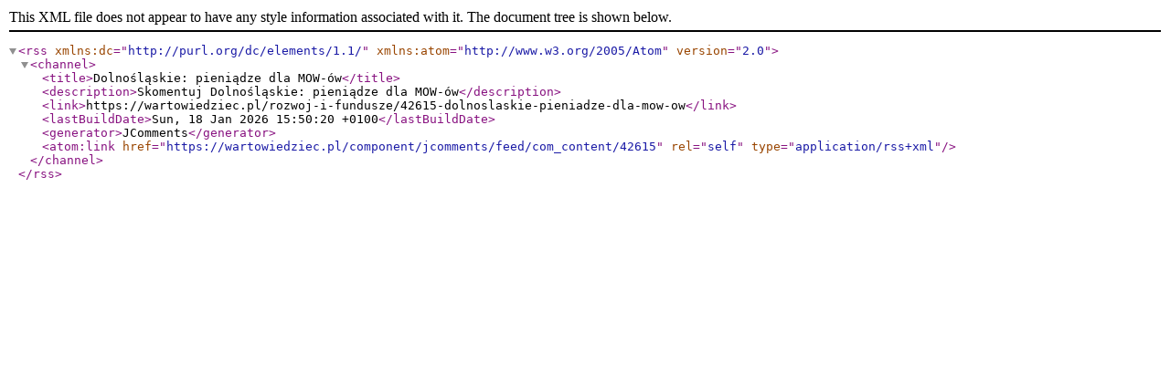

--- FILE ---
content_type: application/xml
request_url: https://wartowiedziec.pl/component/jcomments/feed/com_content/42615
body_size: 410
content:
<?xml version="1.0" encoding="utf-8"?>
<rss version="2.0" xmlns:dc="http://purl.org/dc/elements/1.1/" xmlns:atom="http://www.w3.org/2005/Atom">
	<channel>
		<title>Dolnośląskie: pieniądze dla MOW-ów</title>
		<description>Skomentuj Dolnośląskie: pieniądze dla MOW-ów</description>
		<link>https://wartowiedziec.pl/rozwoj-i-fundusze/42615-dolnoslaskie-pieniadze-dla-mow-ow</link>
		<lastBuildDate>Sun, 18 Jan 2026 15:50:20 +0100</lastBuildDate>
		<generator>JComments</generator>
		<atom:link href="https://wartowiedziec.pl/component/jcomments/feed/com_content/42615" rel="self" type="application/rss+xml" />
	</channel>
</rss>
